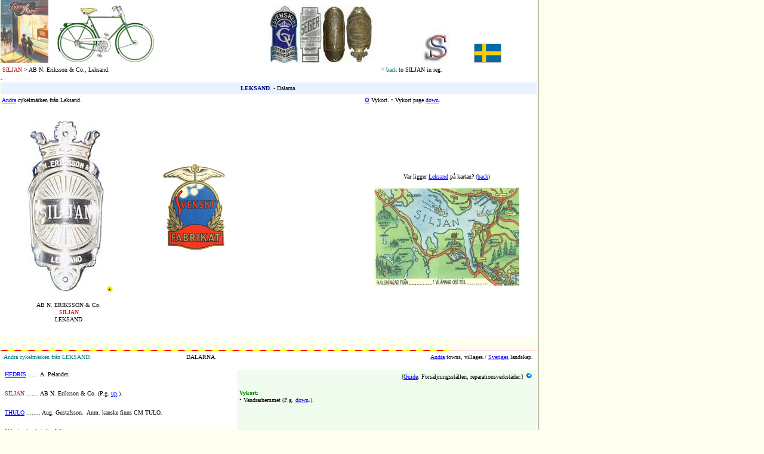

--- FILE ---
content_type: text/html
request_url: https://mo-ped.se/bike/em_silj1.htm
body_size: 2640
content:
<html>
<head>
<LINK REL="shortcut icon" HREF="b_.ico">
<meta name="Author" content="Blomberg.">
<meta name="description" content="Bicycles from N. Eriksson &amp; Co., Leksand.">
<meta name="keywords" content="siljan, leksand, cyklar, cykel, bicycle">
<title>SILJAN &gt; AB N. Eriksson &amp; Co., Leksand.</title>
</head>

<body link="#0000FF" leftmargin="1" topmargin="0" background="line900sv.gif" bgcolor="#FFFFF0">
  <table border="0" width="898" cellspacing="0" cellpadding="0" bgcolor="#FFFFFF">
    <tr>
      <td width="100%" align="left">
        <font face="Verdana" size="1">
        <a href="bike_s.htm#Semper" name="TOPP">
		<img alt="  Bicycle register  S   " src="bike_sz.jpg" border="0" width="751" height="105"></a>&nbsp;&nbsp;&nbsp;&nbsp;&nbsp;&nbsp;&nbsp;&nbsp;&nbsp;&nbsp;&nbsp;&nbsp;&nbsp;
		<img border="0" src="sverige.gif" width="46" height="32"></font></td>
    </tr>
    <tr>
      <td width="100%" align="center">
        <table border="0" width="100%" cellspacing="0" cellpadding="0">
          <tr>
            <td width="71%" height="20"><font size="1" face="Verdana">&nbsp;<font color="#CC0000">SILJAN</font> > AB
        N. Eriksson &amp; Co., Leksand.</font></td>
            <td width="29%" align="left"><font size="1" face="Verdana"><font color="#008080">^
        back</font>&nbsp;to&nbsp;SILJAN&nbsp;in reg.</font></td>
          </tr>
        </table>
      </td>
    </tr>
    <tr>
      <td width="100%" align="left">
        	<font size="1" face="Verdana">
		<font color="#cc0000">-</font> <font color="#ffefec">-</font>
		<font color="#fcfeba">-</font> <font color="#fcfed6">-</font>
		<font color="#fffff0">-</font> <font color="#e8f3ff">-</font>
		<font color="#e8f3ff">-</font> <font color="#d3fefe">- </font>
		<font color="#ffdddd">- </font><font color="#f0fced">- - </font> </font>
		<font color="#fff4f7" size="1" face="Verdana">- -</font></td>
    </tr>
    <tr>
      <td width="100%" align="center" bgcolor="#E8F3FF" height="20">
        <font size="1" face="Verdana">
        <b><font color="#000080">
        LEKSAND</font></b>. - Dalarna.</font></td>
    </tr>
    <tr>
      <td width="100%" align="left">
        <table border="0" width="100%" cellspacing="0" cellpadding="0">
          <tr>
            <td width="50%" height="20"><font size="1" face="Verdana">&nbsp;<a href="#LEKSAND">Andra</a> cykelm�rken fr�n&nbsp;Leksand.</font></td>
            <td width="50%" align="center"><font size="1" face="Verdana">
				<a href="vy_01l.htm#15">&#8486;</a> Vykort. �
			Vykort page <a href="#Post">down</a>.</font></td>
          </tr>
        </table>
      </td>
    </tr>
    <tr>
      <td width="100%" align="left">
        <font face="Verdana" size="1" color="#FFFFFF"><a name="05">05</a>&nbsp;&nbsp;&nbsp;
		</font></td>
    </tr>
    <tr>
      <td width="100%" align="left">
        <font face="Verdana" size="1">&nbsp;</font></td>
    </tr>
    <tr>
      <td width="100%" align="left">
        <table border="0" width="100%" cellspacing="0" cellpadding="0">
			<tr>
				<td align="center" width="227"><font size="1" face="Verdana">&nbsp;&nbsp; <img border="0" src="em_silj1a.jpg" width="133" height="290">
				<a href="#00">
							<img border="0" src="topp_gul.gif" width="17" height="12"></a></font></td>
				<td align="center" width="194">
        <font size="1" face="Verdana"><img border="0" src="logSvFab.gif" width="105" height="146"></font></td>
				<td align="center" width="175">&nbsp;</td>
				<td align="center" valign="bottom">&nbsp;<p style="margin-left: 4px; margin-right: 3px; margin-top: 1px; margin-bottom: 1px">&nbsp;</p>
				<p style="margin-left: 4px; margin-right: 3px; margin-top: 1px; margin-bottom: 1px">
                    <font size="1" face="Verdana"><a name="Var">Var</a> 
					ligger <a target="_blank" href="card/x_kort_03x.jpg">Leksand</a> 
					p� kartan? (<a href="turist.htm#kartkort">back</a>)</font></p>
				<p style="margin-left: 4px; margin-right: 3px; margin-top: 1px; margin-bottom: 1px">
				<font size="1" face="Verdana">&nbsp;</font></p>
				<p style="margin-left: 4px; margin-right: 3px; margin-top: 1px; margin-bottom: 1px">
        <font size="1" face="Verdana">
		<img border="0" src="card/x_kort_03z.jpg" width="243" height="165"></font></p>
				<p style="margin-left: 4px; margin-right: 3px; margin-top: 1px; margin-bottom: 1px">
				<font size="1" face="Verdana">&nbsp; </font></td>
			</tr>
			<tr>
				<td align="center" width="227" valign="top">
				<p style="margin-left: 4px; margin-right: 3px; margin-top: 1px; margin-bottom: 1px">
				<font color="#CC0000" size="1" face="Verdana">&nbsp;</font></p>
				<p style="margin-left: 4px; margin-right: 3px; margin-top: 1px; margin-bottom: 1px">
				<font size="1" face="Verdana">AB N. ERIKSSON &amp; Co.</font></p>
				<p style="margin-left: 4px; margin-right: 3px; margin-top: 1px; margin-bottom: 1px">
				<font size="1" face="Verdana"><font color="#CC0000">SILJAN</font> </font>
				</p>
				<p style="margin-left: 4px; margin-right: 3px; margin-top: 1px; margin-bottom: 1px">
				<font size="1" face="Verdana">LEKSAND</font></p>
				<p style="margin-left: 4px; margin-right: 3px; margin-top: 1px; margin-bottom: 1px">
				<font face="Verdana" size="1">&nbsp;</font></td>
				<td align="center" width="194" valign="top">&nbsp;</td>
				<td align="center" width="175" valign="top">&nbsp;</td>
				<td align="center" valign="top">&nbsp;</td>
			</tr>
		</table>
		</td>
    </tr>
    <tr>
      <td width="100%" align="left">
        <font size="1" face="Verdana">&nbsp;</font></td>
    </tr>
    <tr>
      <td width="100%" align="left" bgcolor="#FFFFF0">
        <font size="1" face="Verdana">&nbsp;</font></td>
    </tr>
    <tr>
      <td width="100%" align="left" bgcolor="#FFFFF0">
        <font color="#FFFFFF" size="1" face="Verdana"><a name="00">00</a>&nbsp;&nbsp;&nbsp;
		</font></td>
    </tr>
    <tr>
      <td width="100%" align="left" bgcolor="#FFDDDD">
        <font size="1" face="Verdana"><img border="0" src="linewarn2.gif" width="752" height="2"></font></td>
    </tr>
    <tr>
      <td width="100%" align="left">
        <table border="0" width="100%" cellspacing="0" cellpadding="0">
          <tr>
            <td width="57%" height="20"><font size="1" face="Verdana">&nbsp;<font color="#008080"> Andra cykelm�rken
        fr�n <a name="LEKSAND">LEKSAND</a>.</font>&nbsp;&nbsp;&nbsp;&nbsp;&nbsp;&nbsp;&nbsp;&nbsp;&nbsp;&nbsp;&nbsp;&nbsp;&nbsp;&nbsp;&nbsp;&nbsp;&nbsp;&nbsp;&nbsp;&nbsp;&nbsp;&nbsp;&nbsp;&nbsp;&nbsp;&nbsp;&nbsp;&nbsp;&nbsp;&nbsp;&nbsp;&nbsp;&nbsp;&nbsp;&nbsp;&nbsp;&nbsp;&nbsp;&nbsp;&nbsp;&nbsp;&nbsp;&nbsp;&nbsp;&nbsp;&nbsp;&nbsp;&nbsp;&nbsp;&nbsp;&nbsp;&nbsp; 
			DALARNA.</font></td>
            <td width="43%" align="right"><font face="Verdana"><a href="_2008.htm#L"><font size="1">Andra</font></a><font size="1"> towns, villages./ </font></font><font size="1" face="Verdana">
			<a href="zz.htm#02d">Sveriges</a> landskap. &nbsp;</font></td>
          </tr>
        </table>
      </td>
    </tr>
    <tr>
      <td width="100%" align="center">
        <font face="Verdana" size="1">&nbsp;&nbsp;&nbsp;&nbsp;</font></td>
    </tr>
    <tr>
      <td width="100%" align="center">
        <table border="0" width="100%" cellspacing="0" cellpadding="0">
          <tr>
            <td width="44%" valign="top">
        <p style="line-height: 100%; margin-left: 7; margin-right: 2; margin-top: 0; margin-bottom: 0">
		<font size="1" face="Verdana"><a href="#22">HEDRIS</a> ...... A. Pelander.</font><p style="line-height: 100%; margin-left: 7; margin-right: 2; margin-top: 0; margin-bottom: 0">
		<font face="Verdana" size="1" color="#CC0000">&nbsp;</font><p style="line-height: 100%; margin-left: 7; margin-right: 2; margin-top: 0; margin-bottom: 0">
		<font size="1" face="Verdana"><font color="#CC0000">
        SILJAN</font> ....... AB N. Eriksson &amp; Co. (P.g. <a href="#05">up</a>.).</font><p style="line-height: 100%; margin-left: 7; margin-right: 2; margin-top: 0; margin-bottom: 0">
		<font face="Verdana" size="1">&nbsp;</font><p style="line-height: 100%; margin-left: 7; margin-right: 2; margin-top: 0; margin-bottom: 0">
		<font size="1" face="Verdana">
		<a href="#22">THULO</a> ........ Aug. Gustafsson.&nbsp; Anm. kanske 
		finns CM TULO.</font><p style="line-height: 100%; margin-left: 7; margin-right: 2; margin-top: 0; margin-bottom: 0">
		<font face="Verdana" size="1">&nbsp;</font><p style="line-height: 100%; margin-left: 7; margin-right: 2; margin-top: 0; margin-bottom: 0">
		<font size="1" face="Verdana">Velocipedverkstaden Winge.</font><p style="line-height: 100%; margin-left: 7; margin-right: 2; margin-top: 0; margin-bottom: 0">
		<font size="1" face="Verdana">&nbsp;
        </font>
        <p style="line-height: 100%; margin-left: 7; margin-right: 2; margin-top: 0; margin-bottom: 0">
		<font face="Verdana" size="1">&nbsp;&nbsp;&nbsp;&nbsp;&nbsp;&nbsp;&nbsp;&nbsp;&nbsp; &nbsp;<img border="0" src="mop60b1b.gif" width="136" height="96"></font></td>
            <td width="56%" valign="top" bgcolor="#F0FCED">
              <table border="0" width="100%" cellspacing="0" cellpadding="0">
                <tr>
                  <td width="100%" align="right" height="20">
        <font size="1" face="Verdana">[<a href="wapp_024.htm#L">Guide</a>: F�rs�ljningsst�llen,
        <a name="reparation">reparation</a>sverkst�der.]&nbsp; 
              <a href="#TOPP"><img border="0" src="topp_blue1.gif" width="17" height="12"></a></font></td>
                </tr>
                <tr>
                  <td width="100%">
					<p style="margin-left: 4px; margin-right: 3px; margin-top: 1px; margin-bottom: 1px">
					<font face="Verdana" size="1">&nbsp;</font><p style="margin-left: 4px; margin-right: 3px; margin-top: 1px; margin-bottom: 1px">
					<font face="Verdana" size="1"><b><font color="#008000">Vykort</font></b>:</font><p style="margin-left: 4px; margin-right: 3px; margin-top: 1px; margin-bottom: 1px">
					<font face="Verdana" size="1">� Vandrarhemmet (P.g.
					<a href="#Post">down</a>.).</font><p style="margin-left: 4px; margin-right: 3px; margin-top: 1px; margin-bottom: 1px">
					<font face="Verdana" size="1">&nbsp;</font><p style="margin-left: 4px; margin-right: 3px; margin-top: 1px; margin-bottom: 1px">
					<font face="Verdana" size="1">&nbsp;</font><p style="margin-left: 4px; margin-right: 3px; margin-top: 1px; margin-bottom: 1px">
				&nbsp;</p>
					<p style="margin-left: 4px; margin-right: 3px; margin-top: 1px; margin-bottom: 1px">
					&nbsp;<p style="margin-left: 4px; margin-right: 3px; margin-top: 1px; margin-bottom: 1px">
					&nbsp;<p style="margin-left: 4px; margin-right: 3px; margin-top: 1px; margin-bottom: 1px">
					&nbsp;</td>
                </tr>
                <tr>
                  <td width="100%"><font size="1" face="Verdana">&nbsp;</font></td>
                </tr>
              </table>
            </td>
          </tr>
        </table>
      </td>
    </tr>
    <tr>
      <td width="100%" align="left">
        <font size="1" face="Verdana">&nbsp;</font></td>
    </tr>
    <tr>
      <td width="100%" align="left">
		<table border="0" width="100%" cellspacing="0" cellpadding="0">
			<tr>
				<td width="57"><font size="1" face="Verdana">&nbsp;</font><font face="Verdana" size="1" color="#FFFFFF"><a name="22">22</a></font></td>
				<td width="292"><font size="1" face="Verdana">&nbsp;</font></td>
				<td><font size="1" face="Verdana">&nbsp;</font></td>
				<td width="225" align="right"><font size="1" face="Verdana">&nbsp;</font></td>
			</tr>
		</table>
		</td>
    </tr>
    <tr>
      <td width="100%" align="left" bgcolor="#FFDDDD">
							<font size="1" face="Verdana">
							<img border="0" src="linewarn24.gif" width="16" height="2"></font></td>
    </tr>
    <tr>
      <td width="100%" align="left">
		<table border="0" width="100%" cellspacing="0" cellpadding="0">
			<tr>
				<td width="61" bgcolor="#FFEFEC" height="20">
				<font face="Verdana" size="1">&nbsp;LEKSAND.</font></td>
				<td width="422">&nbsp;</td>
				<td width="108">&nbsp;</td>
				<td align="right">
              <font size="1" face="Verdana"> <a href="#TOPP"><img src="topp_blue1.gif" border="0" width="17" height="12"></a></font></td>
			</tr>
		</table>
		</td>
    </tr>
    <tr>
      <td width="100%" align="left">
        <font size="1" face="Verdana">&nbsp;</font></td>
    </tr>
    <tr>
      <td width="100%" align="left">
        <font size="1" face="Verdana">&nbsp;</font></td>
    </tr>
    <tr>
      <td width="100%" align="left">
        <table border="0" width="100%" cellspacing="0" cellpadding="0">
			<tr>
				<td width="224" align="center" valign="bottom"><font size="1" face="Verdana">
				<img border="0" src="hedris.jpg" width="128" height="300"></font><a href="#LEKSAND"><font size="1" face="Verdana"><img border="0" src="topp_gul.gif" width="17" height="12"></font></a></td>
				<td width="176" align="center" valign="bottom">&nbsp;</td>
				<td width="250" align="center" valign="bottom">
				<font size="1" face="Verdana">
				<img border="0" src="thulo.jpg" width="141" height="290"></font><a href="#LEKSAND"><font size="1" face="Verdana"><img border="0" src="topp_gul.gif" width="17" height="12"></font></a></td>
				<td align="center" valign="bottom"><font size="1" face="Verdana">
        <img border="0" src="toy59tef1z.gif" width="120" height="169"></font></td>
			</tr>
			<tr>
				<td width="224" align="center" valign="top">
				<p style="margin-left: 4px; margin-right: 3px; margin-top: 1px; margin-bottom: 1px">
				<font size="1" face="Verdana">&nbsp;</font><p style="margin-left: 4px; margin-right: 3px; margin-top: 1px; margin-bottom: 1px">
				<font face="Verdana" size="1">A. PELANDER</font><p style="margin-left: 4px; margin-right: 3px; margin-top: 1px; margin-bottom: 1px">
				<b><font face="Verdana" size="1">HEDRIS</font></b><p style="margin-left: 4px; margin-right: 3px; margin-top: 1px; margin-bottom: 1px">
				<font face="Verdana" size="1">LEKSAND</font><p style="margin-left: 4px; margin-right: 3px; margin-top: 1px; margin-bottom: 1px">
				<font face="Verdana" size="1">&nbsp;</font><p style="margin-left: 4px; margin-right: 3px; margin-top: 1px; margin-bottom: 1px">
				<font face="Verdana" size="1">Back to <a href="bike_g.htm#H">XX</a> 
				in reg.</font></td>
				<td width="176" align="center" valign="top">&nbsp;</td>
				<td width="250" align="center" valign="top">
				<p style="margin-left: 4px; margin-right: 3px; margin-top: 1px; margin-bottom: 1px">
				<font face="Verdana" size="1">&nbsp;</font><p style="margin-left: 4px; margin-right: 3px; margin-top: 1px; margin-bottom: 1px">
				<font size="1" face="Verdana">AUG. GUSTAFSSON</font><p style="margin-left: 4px; margin-right: 3px; margin-top: 1px; margin-bottom: 1px">
				<b><font face="Verdana" size="1">THULO</font></b><p style="margin-left: 4px; margin-right: 3px; margin-top: 1px; margin-bottom: 1px">
				<font face="Verdana" size="1">LEKSAND</font><p style="margin-left: 4px; margin-right: 3px; margin-top: 1px; margin-bottom: 1px">
				<font face="Verdana" size="1">&nbsp;</font><p style="margin-left: 4px; margin-right: 3px; margin-top: 1px; margin-bottom: 1px">
				<font face="Verdana" size="1">Back to <a href="bike_t.htm#Thor">XX</a> 
				in reg.</font></td>
				<td align="center" valign="top">
				<p style="margin-left: 4px; margin-right: 3px; margin-top: 1px; margin-bottom: 1px">
				<font size="1" face="Verdana">&nbsp;</font><p style="margin-left: 4px; margin-right: 3px; margin-top: 1px; margin-bottom: 1px">
				<font face="Verdana" size="1">Se upp i backen - tre skott i 
				nacken.</font><p style="margin-left: 4px; margin-right: 3px; margin-top: 1px; margin-bottom: 1px">
				<font face="Verdana" size="1">Ingen logik i detta, men s� sa vi.</font><p style="margin-left: 4px; margin-right: 3px; margin-top: 1px; margin-bottom: 1px">
				&nbsp;</td>
			</tr>
		</table>
      </td>
    </tr>
    <tr>
      <td width="100%" align="left">
        <font size="1" face="Verdana">&nbsp; </font>
      </td>
    </tr>
    <tr>
      <td width="100%" align="left">
        <font size="1" face="Verdana">
		<img border="0" src="mo-ped_se.gif" width="12" height="60"></font></td>
    </tr>
    <tr>
      <td width="100%" align="left">
		<table border="0" width="100%" cellspacing="0" cellpadding="0">
			<tr>
				<td width="57"><font color="#FFFFFF" size="1" face="Verdana">
				<a name="Post">Post</a></font></td>
				<td width="292"><font size="1" face="Verdana">&nbsp;</font></td>
				<td><font size="1" face="Verdana">&nbsp;</font></td>
				<td width="225" align="right">
              <font size="1" face="Verdana"> <a href="#TOPP"><img src="topp_blue1.gif" border="0" width="17" height="12"></a></font></td>
			</tr>
		</table>
      </td>
    </tr>
    <tr>
      <td width="100%" align="left" bgcolor="#FFDDDD">
							<font size="1" face="Verdana">
							<img border="0" src="linewarn24.gif" width="16" height="2"></font></td>
    </tr>
    <tr>
      <td width="100%" align="left">
		<table border="0" width="100%" cellspacing="0" cellpadding="0">
			<tr>
				<td width="61" bgcolor="#FFEFEC" height="20">
				<font face="Verdana" size="1">&nbsp;LEKSAND.</font></td>
				<td width="422"><font face="Verdana" size="1">&nbsp;Vandrarhemmet.</font></td>
				<td width="108">&nbsp;</td>
				<td align="right">
							<font size="1" face="Verdana">
							[Vykorts <a href="vy_01l.htm#15">register</a>.]
				<a href="#reparation">
							<img border="0" src="topp_gul.gif" width="17" height="12"></a></font></td>
			</tr>
		</table>
      </td>
    </tr>
    <tr>
      <td width="100%" align="left">
        <font size="1" face="Verdana">&nbsp;</font></td>
    </tr>
    <tr>
      <td width="100%" align="center">
        <font size="1" face="Verdana">
		<img border="0" src="card/leksand_1.jpg" width="894" height="528"></font></td>
    </tr>
    <tr>
      <td width="100%" align="left">
        <font size="1" face="Verdana">&nbsp;</font></td>
    </tr>
    <tr>
      <td width="100%" align="left">
		<table border="0" width="100%" cellspacing="0" cellpadding="0">
			<tr>
				<td width="57"><font size="1" face="Verdana">&nbsp;</font></td>
				<td width="292"><font size="1" face="Verdana">&nbsp;</font></td>
				<td><font size="1" face="Verdana">&nbsp;</font></td>
				<td width="225" align="right"><font size="1" face="Verdana">&nbsp;</font></td>
			</tr>
		</table>
      </td>
    </tr>
    <tr>
      <td width="100%" align="left" bgcolor="#FFDDDD">
							<font size="1" face="Verdana">
							<img border="0" src="linewarn24.gif" width="16" height="2"></font></td>
    </tr>
    <tr>
      <td width="100%" align="left">
		<table border="0" width="100%" cellspacing="0" cellpadding="0">
			<tr>
				<td width="149" bgcolor="#FFEFEC" height="20">
				<font face="Verdana" size="1">&nbsp;V�RNAMO GUMMIFABRIK.</font></td>
				<td width="334">&nbsp;</td>
				<td width="108">&nbsp;</td>
				<td align="right">
              <font size="1" face="Verdana"> <a href="#TOPP"><img src="topp_blue1.gif" border="0" width="17" height="12"></a></font></td>
			</tr>
		</table>
      </td>
    </tr>
    <tr>
      <td width="100%" align="left">
        <font size="1" face="Verdana">&nbsp;</font></td>
    </tr>
    <tr>
      <td width="100%" align="left">
		<table border="0" width="100%" cellspacing="0" cellpadding="0">
			<tr>
				<td width="134" valign="top">
				<p style="margin-left: 4px; margin-right: 3px; margin-top: 1px; margin-bottom: 1px">
				&nbsp;</p>
				<p style="margin-left: 4px; margin-right: 3px; margin-top: 1px; margin-bottom: 1px">&nbsp;</p>
				<p style="margin-left: 4px; margin-right: 3px; margin-top: 1px; margin-bottom: 1px">&nbsp;</p>
				<p style="margin-left: 4px; margin-right: 3px; margin-top: 1px; margin-bottom: 1px">&nbsp;<p style="margin-left: 4px; margin-right: 3px; margin-top: 1px; margin-bottom: 1px">&nbsp;<p style="margin-left: 4px; margin-right: 3px; margin-top: 1px; margin-bottom: 1px">&nbsp;</td>
				<td valign="top">
				<p style="margin-left: 4px; margin-right: 3px; margin-top: 1px; margin-bottom: 1px">
        <font size="1" face="Verdana"><img border="0" src="dack55v1a.jpg" width="450" height="407"></font></td>
				<td width="276" valign="top">
				<p style="margin-left: 4px; margin-right: 3px; margin-top: 1px; margin-bottom: 1px">
				<font face="Verdana" size="1">&nbsp;</font></p>
				<p style="margin-left: 4px; margin-right: 3px; margin-top: 1px; margin-bottom: 1px">
        <font size="1" face="Verdana">�r Du r�dd om ditt liv?&nbsp;</font></p>
				<p style="margin-left: 4px; margin-right: 3px; margin-top: 1px; margin-bottom: 1px">
				<font size="1" face="Verdana">Byt d�ck innan det �r f�rsent!&nbsp;&nbsp;</font></p>
				<p style="margin-left: 4px; margin-right: 3px; margin-top: 1px; margin-bottom: 1px">
				<font size="1" face="Verdana">&nbsp;</font><p style="margin-left: 4px; margin-right: 3px; margin-top: 1px; margin-bottom: 1px">
        <font size="1" face="Verdana">A-B V�RNAMO GUMMIFABRIK - V�RNAMO</font><p style="margin-left: 4px; margin-right: 3px; margin-top: 1px; margin-bottom: 1px">&nbsp;<p style="margin-left: 4px; margin-right: 3px; margin-top: 1px; margin-bottom: 1px">&nbsp;</td>
			</tr>
		</table>
		</td>
    </tr>
    <tr>
      <td width="100%" align="left">
        <font size="1" face="Verdana">&nbsp;</font></td>
    </tr>
    <tr>
      <td width="100%" align="center" bgcolor="#FFFFF0">
        <font face="Verdana" size="1">&nbsp;</font></td>
    </tr>
    <tr>
      <td width="100%" align="right" bgcolor="#FFFFF0">
              <font size="1" face="Verdana"> <a href="#TOPP"><img src="topp_blue1.gif" border="0" width="17" height="12"></a></font></td>
    </tr>
    <tr>
      <td width="100%" align="center" bgcolor="#FFFFF0">
        <font face="Verdana" size="1">&nbsp;</font></td>
    </tr>
    <tr>
      <td width="100%" align="center" bgcolor="#FFFFF0" height="300">
        <font size="1" face="Verdana">
        <img border="0" src="sof_tt55w0a.gif" width="74" height="150"></font></td>
    </tr>
    <tr>
      <td width="100%" align="center" bgcolor="#FFFFF0">
        <font face="Verdana" size="1">&nbsp;</font></td>
    </tr>
  </table>
	<p><font size="1" face="Verdana">&nbsp;</font></p>
	<p><font size="1" face="Verdana">&nbsp;</font></p>
	<p><font face="Verdana" size="1">&nbsp;</font></p>
	<p><font face="Verdana" size="1">&nbsp;</font></p>
	<p><font face="Verdana" size="1">&nbsp;</font></p>
	<p><font face="Verdana" size="1">&nbsp;</font></p>
	<p><font face="Verdana" size="1">&nbsp;</font></p>
	<p><font face="Verdana" size="1">&nbsp;</font></p>
	<p><font face="Verdana" size="1">&nbsp;</font></p>
	<p><font face="Verdana" size="1">&nbsp;</font></p>
	<p><font face="Verdana" size="1">&nbsp;</font></p>
	<p><font face="Verdana" size="1">&nbsp;</font></p>
	<p><font size="1" face="Verdana">&nbsp;</font></p>
	<p><font size="1" face="Verdana">
	<img border="0" src="mo-ped_se.gif" width="12" height="60"></font></p>
</body>
